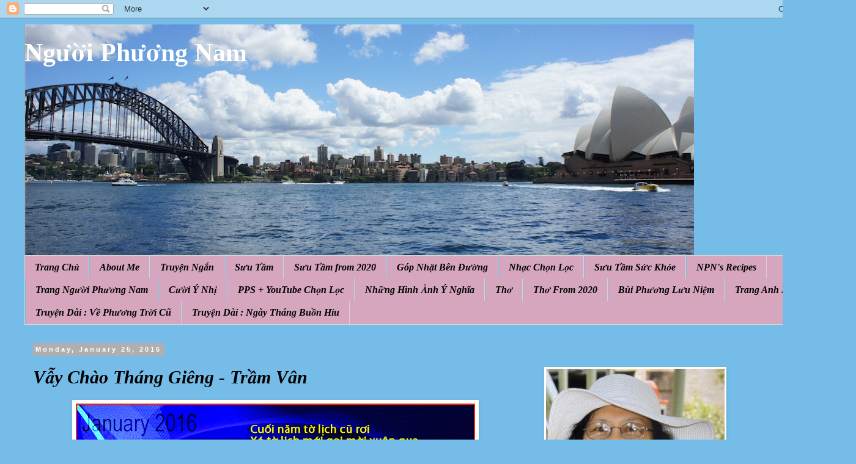

--- FILE ---
content_type: text/html; charset=UTF-8
request_url: https://nguoiphuongnam52.blogspot.com/b/stats?style=BLACK_TRANSPARENT&timeRange=ALL_TIME&token=APq4FmCbX89SzRuO6aCAPjIYA7sjGyFXrP5Vr4iuAdEyQfe7HHHBya09Fkmpn4zeSNIlkkPviwSG_azgJGOgIF_BdsL4vnburQ
body_size: -35
content:
{"total":19120503,"sparklineOptions":{"backgroundColor":{"fillOpacity":0.1,"fill":"#000000"},"series":[{"areaOpacity":0.3,"color":"#202020"}]},"sparklineData":[[0,6],[1,8],[2,23],[3,7],[4,6],[5,6],[6,6],[7,6],[8,6],[9,7],[10,10],[11,16],[12,8],[13,8],[14,6],[15,6],[16,7],[17,6],[18,15],[19,7],[20,7],[21,8],[22,6],[23,7],[24,6],[25,6],[26,6],[27,100],[28,8],[29,6]],"nextTickMs":27692}